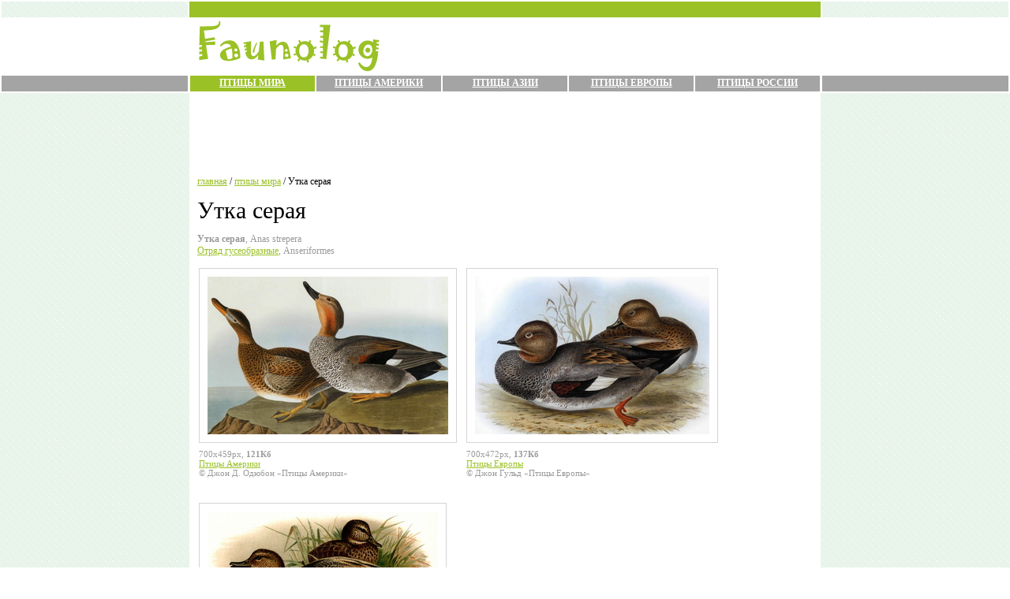

--- FILE ---
content_type: text/html; charset=windows-1251
request_url: http://faunolog.ru/bird.php?id=1020
body_size: 5609
content:
<HTML>
<HEAD>
<TITLE>Утка серая</TITLE>
<META content='Утка серая' name=Keywords>
<META content='Утка серая' name=Description>
<META http-equiv='Content-Type' content='text/html; charset=windows-1251'>
<LINK rel='SHORTCUT ICON' href='http://faunolog.ru/favicon.ico'>
<LINK href='style.css' type=text/css rel=stylesheet>
</HEAD>
<script type="text/javascript">

  var _gaq = _gaq || [];
  _gaq.push(['_setAccount', 'UA-1963280-14']);
  _gaq.push(['_trackPageview']);

  (function() {
    var ga = document.createElement('script'); ga.type = 'text/javascript'; ga.async = true;
    ga.src = ('https:' == document.location.protocol ? 'https://ssl' : 'http://www') + '.google-analytics.com/ga.js';
    var s = document.getElementsByTagName('script')[0]; s.parentNode.insertBefore(ga, s);
  })();

</script>

<BODY>

<table width=100% border='0' cellspacing='0' cellpadding='0' align=center bgcolor=#FFFFFF>
<tr height=20>
<td>

<table width=100% border='0' cellspacing='2' cellpadding='0' align=center>

<tr height=20>
<td class=Background></td>
<td width=800 bgcolor=#9AC126></td>
<td class=Background></td>
</tr>

<tr height=70>
<td bgcolor=#FFFFFF></td>
<td width=800 bgcolor=#FFFFFF>
<a href='/'>
<img src=images/logotype.gif alt='Faunolog.ru' title='Faunolog.ru' width='250' height='68' border=0></a></td>
<td bgcolor=#FFFFFF></td>
</tr>

<tr height=20>
<td bgcolor=#A4A4A4></td>
<td width=800 bgcolor=#FFFFFF>

<table width=100% height=20 border='0' cellspacing='0' cellpadding='0' align=center>
<tr>
<td bgcolor=#9AC126 class=TopMenu><a href=birds.php class=linkTopMenu>ПТИЦЫ МИРА</a></td>
<td bgcolor=#A4A4A4 class=TopMenu><a href=birds.php?region=America class=linkTopMenu>ПТИЦЫ АМЕРИКИ</a></td>
<td bgcolor=#A4A4A4 class=TopMenu><a href=birds.php?region=Asia class=linkTopMenu>ПТИЦЫ АЗИИ</a></td>
<td bgcolor=#A4A4A4 class=TopMenu><a href=birds.php?region=Europe class=linkTopMenu>ПТИЦЫ ЕВРОПЫ</a></td>
<td bgcolor=#A4A4A4 class=TopMenu><a href=birds.php?region=Russia class=linkTopMenu>ПТИЦЫ РОССИИ</a></td>
</tr>
</table>



</td>
<td bgcolor=#A4A4A4></td>
</tr>
</table>

</td>
</tr>
</table>



<table width=800 border='0' cellspacing='0' cellpadding='0' align=center bgcolor=#FFFFFF>
<tr>
<td class=TextPlane>

<script type="text/javascript"><!--
google_ad_client = "pub-0121125251225663";
/* 728x90, создано 06.07.10 */
google_ad_slot = "3300399862";
google_ad_width = 728;
google_ad_height = 90;
//-->
</script>
<script type="text/javascript"
src="http://pagead2.googlesyndication.com/pagead/show_ads.js">
</script>

      <div class='path'><a href='/'>главная</a> / 
      <a href='birds.php'>птицы мира</a> / Утка серая</div>

<H1>Утка серая</H1>


<p>
<font color=#999999>
<b>Утка серая</b>, Anas strepera<br>
<a href='category.php?id=Anseriformes'>Отряд гусеобразные</b></a>, Anseriformes
</font>
</p>

<div class='preview'>
<div class='ImageBox' style='width: 305px'>
<a href='picture.php?bird=1185&id=1'>
<img src=images/small/Birdsam0037-0.jpg alt='Утка серая' title='Утка серая' height=200 border=0></a>
</div>
<div class='descr'>
700x459px, <b>121Кб</b></b><br>
<a href=birds.php?region=America>Птицы Америки</a><br>
© Джон Д. Одюбон «Птицы Америки»
</div>
</div>


<div class='preview'>
<div class='ImageBox' style='width: 297px'>
<a href='picture.php?bird=1186&id=1'>
<img src=images/small/Birdseu1132-1.jpg alt='Утка серая' title='Утка серая' height=200 border=0></a>
</div>
<div class='descr'>
700x472px, <b>137Кб</b></b><br>
<a href=birds.php?region=Europe>Птицы Европы</a><br>
© Джон Гульд «Птицы Европы»
</div>
</div>


<div class='preview'>
<div class='ImageBox' style='width: 292px'>
<a href='picture.php?bird=1187&id=1'>
<img src=images/small/birdsrus120.jpg alt='Утка серая' title='Утка серая' height=200 border=0></a>
</div>
<div class='descr'>
700x480px, <b>162Кб</b></b><br>
<a href=birds.php?region=Russia>Птицы России</a><br>
© Мензбир М.А. «Охотничьи и промысловые птицы европейской России и Кавказа»
</div>
</div>


<script type="text/javascript"><!--
google_ad_client = "pub-0121125251225663";
/* 728x90, создано 06.07.10 */
google_ad_slot = "3300399862";
google_ad_width = 728;
google_ad_height = 90;
//-->
</script>
<script type="text/javascript"
src="http://pagead2.googlesyndication.com/pagead/show_ads.js">
</script>

</td></tr></table>






<table width=100% border='0' cellspacing='0' cellpadding='0' align=center bgcolor=#FFFFFF>
<tr>
<td>
<table width=100% border='0' cellspacing='2' cellpadding='0' align=center>
<tr height=20>
<td bgcolor=#CBC9CA></td>

<td width=800 class=Background></td>

<td bgcolor=#CBC9CA></td>
</tr>

<tr height=70>
<td bgcolor=#E0E0E0></td>

<td width=800 bgcolor=#E0E0E0 class=BottomLine>
© 2010—2017 «Faunolog.ru»
<br>

<a href='http://abcpoll.ru?id=faunolog'>Оплачиваемые опросы ABCpoll</a> 


<!--LiveInternet counter--><script type="text/javascript"><!--
document.write("<a href='http://www.liveinternet.ru/click' "+
"target=_blank><img src='//counter.yadro.ru/hit?t26.1;r"+
escape(document.referrer)+((typeof(screen)=="undefined")?"":
";s"+screen.width+"*"+screen.height+"*"+(screen.colorDepth?
screen.colorDepth:screen.pixelDepth))+";u"+escape(document.URL)+
";"+Math.random()+
"' alt='' title='LiveInternet: показано число посетителей за"+
" сегодня' "+
"border='0' width='88' height='15'><\/a>")
//--></script><!--/LiveInternet-->

</td>

<td bgcolor=#E0E0E0></td>
</tr>
</table>
</td>
</tr>
</table>
</BODY>
</HTML>



--- FILE ---
content_type: text/html; charset=utf-8
request_url: https://www.google.com/recaptcha/api2/aframe
body_size: 266
content:
<!DOCTYPE HTML><html><head><meta http-equiv="content-type" content="text/html; charset=UTF-8"></head><body><script nonce="u3fVyuOqqdm760v602q6mQ">/** Anti-fraud and anti-abuse applications only. See google.com/recaptcha */ try{var clients={'sodar':'https://pagead2.googlesyndication.com/pagead/sodar?'};window.addEventListener("message",function(a){try{if(a.source===window.parent){var b=JSON.parse(a.data);var c=clients[b['id']];if(c){var d=document.createElement('img');d.src=c+b['params']+'&rc='+(localStorage.getItem("rc::a")?sessionStorage.getItem("rc::b"):"");window.document.body.appendChild(d);sessionStorage.setItem("rc::e",parseInt(sessionStorage.getItem("rc::e")||0)+1);localStorage.setItem("rc::h",'1769180476113');}}}catch(b){}});window.parent.postMessage("_grecaptcha_ready", "*");}catch(b){}</script></body></html>

--- FILE ---
content_type: text/css
request_url: http://faunolog.ru/style.css
body_size: 2539
content:
BODY {
	margin: 0px;
	padding: 0px;
	background-color: #FFFFFF;
	font-family: Tahoma;
	background-image: url("images/back.gif")
}

TD
{
	font-family: Tahoma;
	font-size: 12px;
	vertical-align: top;
}

DIV
{
	font-family: Tahoma;
	font-size: 12px;
	vertical-align: top;
}

H1 {
	font-family: Tahoma;
	font-size: 30px;
	font-weight: normal;
	text-align: left;
	margin: 12px 0px 10px 0px;
	padding: 0px;
	}

H2 {
	font-family: Tahoma;
	font-size: 16px;
	font-weight: bold;
	margin: 10px 0px 5px 0px;
	padding: 0px 0px 0px 0px;
	}

H3 {
	font-family: Tahoma;
	font-size: 12px;
	font-weight: normal;
	}


A:link {COLOR: #9AC126; text-decoration:underline}
A:hover {COLOR: #9AC126; text-decoration:underline}
A:active {COLOR: #9AC126; text-decoration:underline}
A:visited {COLOR: #9AC126; text-decoration:underline}

A.linkTopMenu {COLOR: #FFFFFF; text-decoration:underline}
A.linkTopMenu:hover {COLOR: #FFFFFF; text-decoration:underline}
A.linkTopMenu:active {COLOR: #FFFFFF; text-decoration:underline}
A.linkTopMenu:visited {COLOR: #FFFFFF; text-decoration:underline}

TD.TextPlane
{
	PADDING-RIGHT: 10px;
	PADDING-LEFT: 10px;
	PADDING-BOTTOM: 35px;
	PADDING-TOP: 15px;
}

TD.BirdList
{
	PADDING-RIGHT: 5px;
	PADDING-LEFT: 10px;
	PADDING-BOTTOM: 5px;
	PADDING-TOP: 5px;
	color: #999999;
}

DIV.preview
{
	color: #999999;
	width: 230px;
	display: table;
	float: left;
	margin: 2px 10px 10px 2px;
}

DIV.previewIndex
{
	color: #999999;
	width: 190px;
	display: table;
	float: left;
	margin: 2px 10px 10px 2px;
}

DIV.preview DIV.descr
{
	padding: 0px;
	font-size: 11px;
	margin-bottom: 20px;
}

DIV.previewIndex DIV.descr
{
	padding: 0px;
	font-size: 11px;
	margin-bottom: 20px;
}

DIV.preview DIV.ImageBox
{
	border: 1px solid #D4D4D4;
	padding: 10px;
	text-align: center;
	margin-bottom: 8px;
}

DIV.previewIndex DIV.ImageBox
{
	border: 1px solid #D4D4D4;
	padding: 10px;
	text-align: center;
	margin-bottom: 8px;
}

.regionbox
{
	border: 1px solid #EDEDED;
	background-color: #F6F5F5;
	padding: 5px;
	margin-bottom: 5px;
	width: 97%;
	color: #666666;
}

TD.Background
{
	background-image: url("images/back.gif")
}

TD.TopMenu
{
	border-left: 1px solid #FFFFFF;
	border-right: 1px solid #FFFFFF;
	text-align: center;
	vertical-align: middle;
	width: 20%;
	font-weight: bold;
	COLOR: #FFFFFF;
}

TD.BottomLine
{
	font-size: 11px;
	padding-top: 10px;
	text-align: center;
	COLOR: #666666;
}
